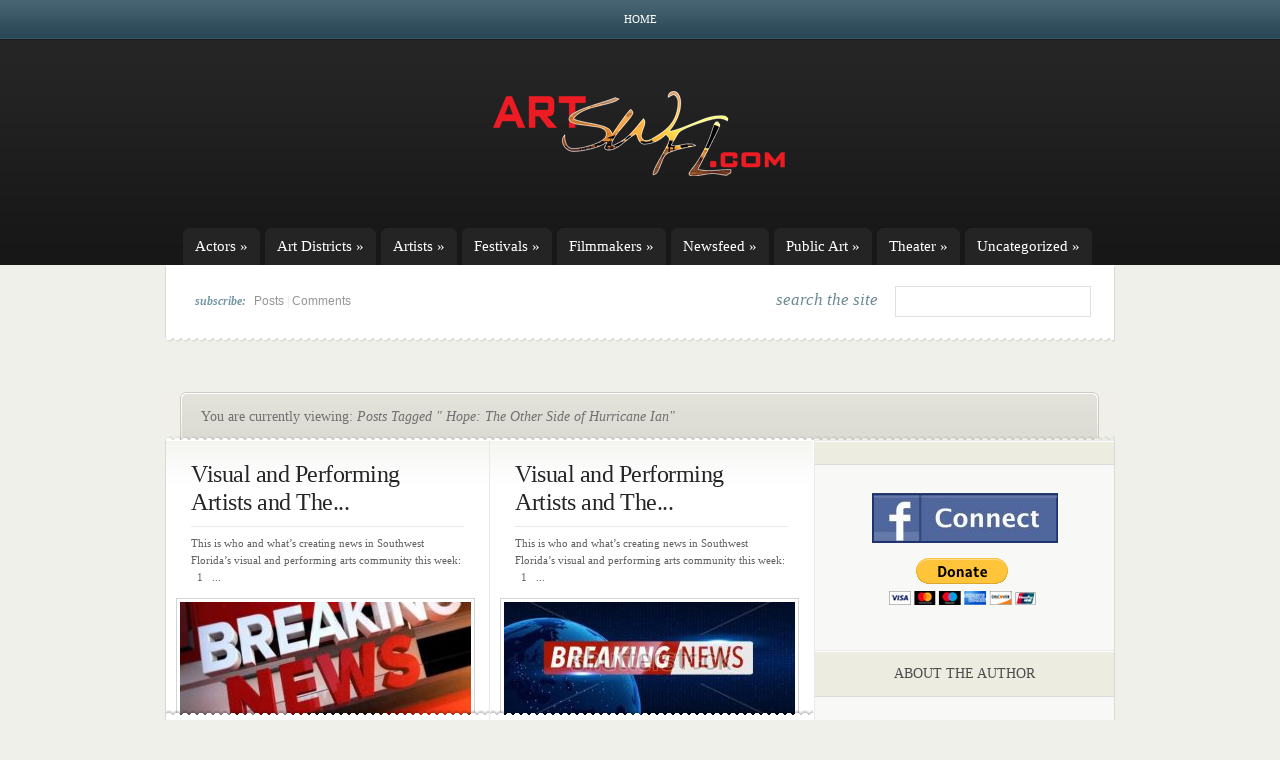

--- FILE ---
content_type: text/html; charset=utf-8
request_url: https://www.google.com/recaptcha/api2/aframe
body_size: 267
content:
<!DOCTYPE HTML><html><head><meta http-equiv="content-type" content="text/html; charset=UTF-8"></head><body><script nonce="4_dOyog05AOmrD9NxzMkHw">/** Anti-fraud and anti-abuse applications only. See google.com/recaptcha */ try{var clients={'sodar':'https://pagead2.googlesyndication.com/pagead/sodar?'};window.addEventListener("message",function(a){try{if(a.source===window.parent){var b=JSON.parse(a.data);var c=clients[b['id']];if(c){var d=document.createElement('img');d.src=c+b['params']+'&rc='+(localStorage.getItem("rc::a")?sessionStorage.getItem("rc::b"):"");window.document.body.appendChild(d);sessionStorage.setItem("rc::e",parseInt(sessionStorage.getItem("rc::e")||0)+1);localStorage.setItem("rc::h",'1769464872199');}}}catch(b){}});window.parent.postMessage("_grecaptcha_ready", "*");}catch(b){}</script></body></html>